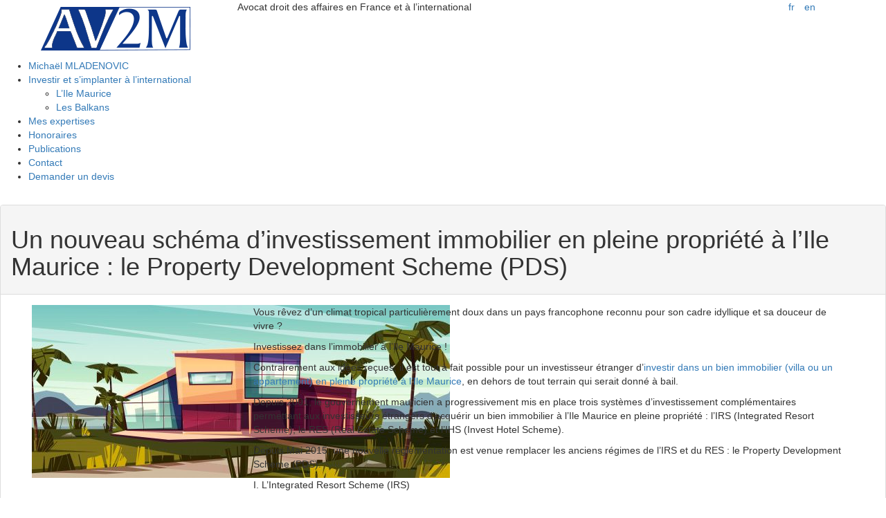

--- FILE ---
content_type: text/html; charset=UTF-8
request_url: https://www.av2m-avocats.com/fr/un-nouveau-schema-dinvestissement-immobilier-en-pleine-propriete-a-lile-maurice-le-property-development-scheme-pds-2/
body_size: 19337
content:
<!DOCTYPE html>
<!--[if IE 7]>
<html class="ie ie7" lang="fr-FR">
<![endif]-->
<!--[if IE 8]>
<html class="ie ie8" lang="fr-FR">
<![endif]-->
<!--[if !(IE 7) & !(IE 8)]><!-->
<html lang="fr-FR">
<!--<![endif]-->
<head>
	<meta charset="UTF-8">
	<meta name="viewport" content="width=device-width">
	<title>Investissement immobilier à l&#039;Ile Maurice avec le cabinet d&#039;avocat AV2M</title>
	<link rel="profile" href="https://gmpg.org/xfn/11">
	<link rel="pingback" href="https://www.av2m-avocats.com/xmlrpc.php">
	<link rel="stylesheet" href="https://maxcdn.bootstrapcdn.com/font-awesome/4.4.0/css/font-awesome.min.css">		
		<link rel="pingback" href="https://autoecolethiers.kubiweb.arj.biz/xmlrpc.php">	
		<link rel="stylesheet" href="https://maxcdn.bootstrapcdn.com/bootstrap/3.3.7/css/bootstrap.min.css">

	<!--[if lt IE 9]>
	<script src="https://www.av2m-avocats.com/wp-content/themes/kubiweb/js/html5.js"></script>
	<![endif]-->
	<meta name='robots' content='max-image-preview:large' />

	<!-- This site is optimized with the Yoast SEO plugin v14.4.1 - https://yoast.com/wordpress/plugins/seo/ -->
	<meta name="description" content="AV2M, cabinet de conseil en investissement immobilier à l&#039;Île Maurice, vous accompagne à chaque étape de votre projet, de la recherche du bien idéal à la gestion locative." />
	<meta name="robots" content="index, follow" />
	<meta name="googlebot" content="index, follow, max-snippet:-1, max-image-preview:large, max-video-preview:-1" />
	<meta name="bingbot" content="index, follow, max-snippet:-1, max-image-preview:large, max-video-preview:-1" />
	<link rel="canonical" href="https://www.av2m-avocats.com/un-nouveau-schema-dinvestissement-immobilier-en-pleine-propriete-a-lile-maurice-le-property-development-scheme-pds-2/" />
	<script type="application/ld+json" class="yoast-schema-graph">{"@context":"https://schema.org","@graph":[{"@type":"WebSite","@id":"https://www.av2m-avocats.com/fr/accueil/#website","url":"https://www.av2m-avocats.com/fr/accueil/","name":"av2m","description":"Avocat droit des affaires en France et \u00e0 l\u2019international","potentialAction":[{"@type":"SearchAction","target":"https://www.av2m-avocats.com/fr/accueil/?s={search_term_string}","query-input":"required name=search_term_string"}],"inLanguage":"fr-FR"},{"@type":"ImageObject","@id":"https://www.av2m-avocats.com/un-nouveau-schema-dinvestissement-immobilier-en-pleine-propriete-a-lile-maurice-le-property-development-scheme-pds-2/#primaryimage","inLanguage":"fr-FR","url":"https://www.av2m-avocats.com/wp-content/uploads/2016/01/villa-luxe-illustration-dessin-anime-plage-tropicale_33099-946.jpg","width":626,"height":250,"caption":"Solution d\u2019investissement immobilier \u00e0 l\u2019\u00cele Maurice, avec l\u2019expertise d\u2019AV2M."},{"@type":"WebPage","@id":"https://www.av2m-avocats.com/un-nouveau-schema-dinvestissement-immobilier-en-pleine-propriete-a-lile-maurice-le-property-development-scheme-pds-2/#webpage","url":"https://www.av2m-avocats.com/un-nouveau-schema-dinvestissement-immobilier-en-pleine-propriete-a-lile-maurice-le-property-development-scheme-pds-2/","name":"Investissement immobilier \u00e0 l'Ile Maurice avec le cabinet d'avocat AV2M","isPartOf":{"@id":"https://www.av2m-avocats.com/fr/accueil/#website"},"primaryImageOfPage":{"@id":"https://www.av2m-avocats.com/un-nouveau-schema-dinvestissement-immobilier-en-pleine-propriete-a-lile-maurice-le-property-development-scheme-pds-2/#primaryimage"},"datePublished":"2016-01-11T09:42:22+00:00","dateModified":"2026-01-12T11:15:24+00:00","author":{"@id":"https://www.av2m-avocats.com/fr/accueil/#/schema/person/03dc00b9cd4d498f18c1bbae12f1f31b"},"description":"AV2M, cabinet de conseil en investissement immobilier \u00e0 l'\u00cele Maurice, vous accompagne \u00e0 chaque \u00e9tape de votre projet, de la recherche du bien id\u00e9al \u00e0 la gestion locative.","inLanguage":"fr-FR","potentialAction":[{"@type":"ReadAction","target":["https://www.av2m-avocats.com/un-nouveau-schema-dinvestissement-immobilier-en-pleine-propriete-a-lile-maurice-le-property-development-scheme-pds-2/"]}]},{"@type":["Person"],"@id":"https://www.av2m-avocats.com/fr/accueil/#/schema/person/03dc00b9cd4d498f18c1bbae12f1f31b","name":"admin","image":{"@type":"ImageObject","@id":"https://www.av2m-avocats.com/fr/accueil/#personlogo","inLanguage":"fr-FR","url":"https://secure.gravatar.com/avatar/e77da5555b0de94b4ef4a5decaf798f6?s=96&d=mm&r=g","caption":"admin"}}]}</script>
	<!-- / Yoast SEO plugin. -->


<link rel='dns-prefetch' href='//fonts.googleapis.com' />
<link rel="alternate" type="application/rss+xml" title="av2m &raquo; Flux" href="https://www.av2m-avocats.com/fr/feed/" />
<link rel="alternate" type="application/rss+xml" title="av2m &raquo; Flux des commentaires" href="https://www.av2m-avocats.com/fr/comments/feed/" />
<script type="text/javascript">
window._wpemojiSettings = {"baseUrl":"https:\/\/s.w.org\/images\/core\/emoji\/14.0.0\/72x72\/","ext":".png","svgUrl":"https:\/\/s.w.org\/images\/core\/emoji\/14.0.0\/svg\/","svgExt":".svg","source":{"concatemoji":"https:\/\/www.av2m-avocats.com\/wp-includes\/js\/wp-emoji-release.min.js?ver=6.2.8"}};
/*! This file is auto-generated */
!function(e,a,t){var n,r,o,i=a.createElement("canvas"),p=i.getContext&&i.getContext("2d");function s(e,t){p.clearRect(0,0,i.width,i.height),p.fillText(e,0,0);e=i.toDataURL();return p.clearRect(0,0,i.width,i.height),p.fillText(t,0,0),e===i.toDataURL()}function c(e){var t=a.createElement("script");t.src=e,t.defer=t.type="text/javascript",a.getElementsByTagName("head")[0].appendChild(t)}for(o=Array("flag","emoji"),t.supports={everything:!0,everythingExceptFlag:!0},r=0;r<o.length;r++)t.supports[o[r]]=function(e){if(p&&p.fillText)switch(p.textBaseline="top",p.font="600 32px Arial",e){case"flag":return s("\ud83c\udff3\ufe0f\u200d\u26a7\ufe0f","\ud83c\udff3\ufe0f\u200b\u26a7\ufe0f")?!1:!s("\ud83c\uddfa\ud83c\uddf3","\ud83c\uddfa\u200b\ud83c\uddf3")&&!s("\ud83c\udff4\udb40\udc67\udb40\udc62\udb40\udc65\udb40\udc6e\udb40\udc67\udb40\udc7f","\ud83c\udff4\u200b\udb40\udc67\u200b\udb40\udc62\u200b\udb40\udc65\u200b\udb40\udc6e\u200b\udb40\udc67\u200b\udb40\udc7f");case"emoji":return!s("\ud83e\udef1\ud83c\udffb\u200d\ud83e\udef2\ud83c\udfff","\ud83e\udef1\ud83c\udffb\u200b\ud83e\udef2\ud83c\udfff")}return!1}(o[r]),t.supports.everything=t.supports.everything&&t.supports[o[r]],"flag"!==o[r]&&(t.supports.everythingExceptFlag=t.supports.everythingExceptFlag&&t.supports[o[r]]);t.supports.everythingExceptFlag=t.supports.everythingExceptFlag&&!t.supports.flag,t.DOMReady=!1,t.readyCallback=function(){t.DOMReady=!0},t.supports.everything||(n=function(){t.readyCallback()},a.addEventListener?(a.addEventListener("DOMContentLoaded",n,!1),e.addEventListener("load",n,!1)):(e.attachEvent("onload",n),a.attachEvent("onreadystatechange",function(){"complete"===a.readyState&&t.readyCallback()})),(e=t.source||{}).concatemoji?c(e.concatemoji):e.wpemoji&&e.twemoji&&(c(e.twemoji),c(e.wpemoji)))}(window,document,window._wpemojiSettings);
</script>
<style type="text/css">
img.wp-smiley,
img.emoji {
	display: inline !important;
	border: none !important;
	box-shadow: none !important;
	height: 1em !important;
	width: 1em !important;
	margin: 0 0.07em !important;
	vertical-align: -0.1em !important;
	background: none !important;
	padding: 0 !important;
}
</style>
	<link rel='stylesheet' id='wp-block-library-css' href='https://www.av2m-avocats.com/wp-includes/css/dist/block-library/style.min.css?ver=6.2.8' type='text/css' media='all' />
<link rel='stylesheet' id='classic-theme-styles-css' href='https://www.av2m-avocats.com/wp-includes/css/classic-themes.min.css?ver=6.2.8' type='text/css' media='all' />
<style id='global-styles-inline-css' type='text/css'>
body{--wp--preset--color--black: #000000;--wp--preset--color--cyan-bluish-gray: #abb8c3;--wp--preset--color--white: #ffffff;--wp--preset--color--pale-pink: #f78da7;--wp--preset--color--vivid-red: #cf2e2e;--wp--preset--color--luminous-vivid-orange: #ff6900;--wp--preset--color--luminous-vivid-amber: #fcb900;--wp--preset--color--light-green-cyan: #7bdcb5;--wp--preset--color--vivid-green-cyan: #00d084;--wp--preset--color--pale-cyan-blue: #8ed1fc;--wp--preset--color--vivid-cyan-blue: #0693e3;--wp--preset--color--vivid-purple: #9b51e0;--wp--preset--gradient--vivid-cyan-blue-to-vivid-purple: linear-gradient(135deg,rgba(6,147,227,1) 0%,rgb(155,81,224) 100%);--wp--preset--gradient--light-green-cyan-to-vivid-green-cyan: linear-gradient(135deg,rgb(122,220,180) 0%,rgb(0,208,130) 100%);--wp--preset--gradient--luminous-vivid-amber-to-luminous-vivid-orange: linear-gradient(135deg,rgba(252,185,0,1) 0%,rgba(255,105,0,1) 100%);--wp--preset--gradient--luminous-vivid-orange-to-vivid-red: linear-gradient(135deg,rgba(255,105,0,1) 0%,rgb(207,46,46) 100%);--wp--preset--gradient--very-light-gray-to-cyan-bluish-gray: linear-gradient(135deg,rgb(238,238,238) 0%,rgb(169,184,195) 100%);--wp--preset--gradient--cool-to-warm-spectrum: linear-gradient(135deg,rgb(74,234,220) 0%,rgb(151,120,209) 20%,rgb(207,42,186) 40%,rgb(238,44,130) 60%,rgb(251,105,98) 80%,rgb(254,248,76) 100%);--wp--preset--gradient--blush-light-purple: linear-gradient(135deg,rgb(255,206,236) 0%,rgb(152,150,240) 100%);--wp--preset--gradient--blush-bordeaux: linear-gradient(135deg,rgb(254,205,165) 0%,rgb(254,45,45) 50%,rgb(107,0,62) 100%);--wp--preset--gradient--luminous-dusk: linear-gradient(135deg,rgb(255,203,112) 0%,rgb(199,81,192) 50%,rgb(65,88,208) 100%);--wp--preset--gradient--pale-ocean: linear-gradient(135deg,rgb(255,245,203) 0%,rgb(182,227,212) 50%,rgb(51,167,181) 100%);--wp--preset--gradient--electric-grass: linear-gradient(135deg,rgb(202,248,128) 0%,rgb(113,206,126) 100%);--wp--preset--gradient--midnight: linear-gradient(135deg,rgb(2,3,129) 0%,rgb(40,116,252) 100%);--wp--preset--duotone--dark-grayscale: url('#wp-duotone-dark-grayscale');--wp--preset--duotone--grayscale: url('#wp-duotone-grayscale');--wp--preset--duotone--purple-yellow: url('#wp-duotone-purple-yellow');--wp--preset--duotone--blue-red: url('#wp-duotone-blue-red');--wp--preset--duotone--midnight: url('#wp-duotone-midnight');--wp--preset--duotone--magenta-yellow: url('#wp-duotone-magenta-yellow');--wp--preset--duotone--purple-green: url('#wp-duotone-purple-green');--wp--preset--duotone--blue-orange: url('#wp-duotone-blue-orange');--wp--preset--font-size--small: 13px;--wp--preset--font-size--medium: 20px;--wp--preset--font-size--large: 36px;--wp--preset--font-size--x-large: 42px;--wp--preset--spacing--20: 0.44rem;--wp--preset--spacing--30: 0.67rem;--wp--preset--spacing--40: 1rem;--wp--preset--spacing--50: 1.5rem;--wp--preset--spacing--60: 2.25rem;--wp--preset--spacing--70: 3.38rem;--wp--preset--spacing--80: 5.06rem;--wp--preset--shadow--natural: 6px 6px 9px rgba(0, 0, 0, 0.2);--wp--preset--shadow--deep: 12px 12px 50px rgba(0, 0, 0, 0.4);--wp--preset--shadow--sharp: 6px 6px 0px rgba(0, 0, 0, 0.2);--wp--preset--shadow--outlined: 6px 6px 0px -3px rgba(255, 255, 255, 1), 6px 6px rgba(0, 0, 0, 1);--wp--preset--shadow--crisp: 6px 6px 0px rgba(0, 0, 0, 1);}:where(.is-layout-flex){gap: 0.5em;}body .is-layout-flow > .alignleft{float: left;margin-inline-start: 0;margin-inline-end: 2em;}body .is-layout-flow > .alignright{float: right;margin-inline-start: 2em;margin-inline-end: 0;}body .is-layout-flow > .aligncenter{margin-left: auto !important;margin-right: auto !important;}body .is-layout-constrained > .alignleft{float: left;margin-inline-start: 0;margin-inline-end: 2em;}body .is-layout-constrained > .alignright{float: right;margin-inline-start: 2em;margin-inline-end: 0;}body .is-layout-constrained > .aligncenter{margin-left: auto !important;margin-right: auto !important;}body .is-layout-constrained > :where(:not(.alignleft):not(.alignright):not(.alignfull)){max-width: var(--wp--style--global--content-size);margin-left: auto !important;margin-right: auto !important;}body .is-layout-constrained > .alignwide{max-width: var(--wp--style--global--wide-size);}body .is-layout-flex{display: flex;}body .is-layout-flex{flex-wrap: wrap;align-items: center;}body .is-layout-flex > *{margin: 0;}:where(.wp-block-columns.is-layout-flex){gap: 2em;}.has-black-color{color: var(--wp--preset--color--black) !important;}.has-cyan-bluish-gray-color{color: var(--wp--preset--color--cyan-bluish-gray) !important;}.has-white-color{color: var(--wp--preset--color--white) !important;}.has-pale-pink-color{color: var(--wp--preset--color--pale-pink) !important;}.has-vivid-red-color{color: var(--wp--preset--color--vivid-red) !important;}.has-luminous-vivid-orange-color{color: var(--wp--preset--color--luminous-vivid-orange) !important;}.has-luminous-vivid-amber-color{color: var(--wp--preset--color--luminous-vivid-amber) !important;}.has-light-green-cyan-color{color: var(--wp--preset--color--light-green-cyan) !important;}.has-vivid-green-cyan-color{color: var(--wp--preset--color--vivid-green-cyan) !important;}.has-pale-cyan-blue-color{color: var(--wp--preset--color--pale-cyan-blue) !important;}.has-vivid-cyan-blue-color{color: var(--wp--preset--color--vivid-cyan-blue) !important;}.has-vivid-purple-color{color: var(--wp--preset--color--vivid-purple) !important;}.has-black-background-color{background-color: var(--wp--preset--color--black) !important;}.has-cyan-bluish-gray-background-color{background-color: var(--wp--preset--color--cyan-bluish-gray) !important;}.has-white-background-color{background-color: var(--wp--preset--color--white) !important;}.has-pale-pink-background-color{background-color: var(--wp--preset--color--pale-pink) !important;}.has-vivid-red-background-color{background-color: var(--wp--preset--color--vivid-red) !important;}.has-luminous-vivid-orange-background-color{background-color: var(--wp--preset--color--luminous-vivid-orange) !important;}.has-luminous-vivid-amber-background-color{background-color: var(--wp--preset--color--luminous-vivid-amber) !important;}.has-light-green-cyan-background-color{background-color: var(--wp--preset--color--light-green-cyan) !important;}.has-vivid-green-cyan-background-color{background-color: var(--wp--preset--color--vivid-green-cyan) !important;}.has-pale-cyan-blue-background-color{background-color: var(--wp--preset--color--pale-cyan-blue) !important;}.has-vivid-cyan-blue-background-color{background-color: var(--wp--preset--color--vivid-cyan-blue) !important;}.has-vivid-purple-background-color{background-color: var(--wp--preset--color--vivid-purple) !important;}.has-black-border-color{border-color: var(--wp--preset--color--black) !important;}.has-cyan-bluish-gray-border-color{border-color: var(--wp--preset--color--cyan-bluish-gray) !important;}.has-white-border-color{border-color: var(--wp--preset--color--white) !important;}.has-pale-pink-border-color{border-color: var(--wp--preset--color--pale-pink) !important;}.has-vivid-red-border-color{border-color: var(--wp--preset--color--vivid-red) !important;}.has-luminous-vivid-orange-border-color{border-color: var(--wp--preset--color--luminous-vivid-orange) !important;}.has-luminous-vivid-amber-border-color{border-color: var(--wp--preset--color--luminous-vivid-amber) !important;}.has-light-green-cyan-border-color{border-color: var(--wp--preset--color--light-green-cyan) !important;}.has-vivid-green-cyan-border-color{border-color: var(--wp--preset--color--vivid-green-cyan) !important;}.has-pale-cyan-blue-border-color{border-color: var(--wp--preset--color--pale-cyan-blue) !important;}.has-vivid-cyan-blue-border-color{border-color: var(--wp--preset--color--vivid-cyan-blue) !important;}.has-vivid-purple-border-color{border-color: var(--wp--preset--color--vivid-purple) !important;}.has-vivid-cyan-blue-to-vivid-purple-gradient-background{background: var(--wp--preset--gradient--vivid-cyan-blue-to-vivid-purple) !important;}.has-light-green-cyan-to-vivid-green-cyan-gradient-background{background: var(--wp--preset--gradient--light-green-cyan-to-vivid-green-cyan) !important;}.has-luminous-vivid-amber-to-luminous-vivid-orange-gradient-background{background: var(--wp--preset--gradient--luminous-vivid-amber-to-luminous-vivid-orange) !important;}.has-luminous-vivid-orange-to-vivid-red-gradient-background{background: var(--wp--preset--gradient--luminous-vivid-orange-to-vivid-red) !important;}.has-very-light-gray-to-cyan-bluish-gray-gradient-background{background: var(--wp--preset--gradient--very-light-gray-to-cyan-bluish-gray) !important;}.has-cool-to-warm-spectrum-gradient-background{background: var(--wp--preset--gradient--cool-to-warm-spectrum) !important;}.has-blush-light-purple-gradient-background{background: var(--wp--preset--gradient--blush-light-purple) !important;}.has-blush-bordeaux-gradient-background{background: var(--wp--preset--gradient--blush-bordeaux) !important;}.has-luminous-dusk-gradient-background{background: var(--wp--preset--gradient--luminous-dusk) !important;}.has-pale-ocean-gradient-background{background: var(--wp--preset--gradient--pale-ocean) !important;}.has-electric-grass-gradient-background{background: var(--wp--preset--gradient--electric-grass) !important;}.has-midnight-gradient-background{background: var(--wp--preset--gradient--midnight) !important;}.has-small-font-size{font-size: var(--wp--preset--font-size--small) !important;}.has-medium-font-size{font-size: var(--wp--preset--font-size--medium) !important;}.has-large-font-size{font-size: var(--wp--preset--font-size--large) !important;}.has-x-large-font-size{font-size: var(--wp--preset--font-size--x-large) !important;}
.wp-block-navigation a:where(:not(.wp-element-button)){color: inherit;}
:where(.wp-block-columns.is-layout-flex){gap: 2em;}
.wp-block-pullquote{font-size: 1.5em;line-height: 1.6;}
</style>
<link rel='stylesheet' id='contact-form-7-css' href='https://www.av2m-avocats.com/wp-content/plugins/contact-form-7/includes/css/styles.css?ver=5.2' type='text/css' media='all' />
<style id='contact-form-7-inline-css' type='text/css'>
.wpcf7 .wpcf7-recaptcha iframe {margin-bottom: 0;}.wpcf7 .wpcf7-recaptcha[data-align="center"] > div {margin: 0 auto;}.wpcf7 .wpcf7-recaptcha[data-align="right"] > div {margin: 0 0 0 auto;}
</style>
<link rel='stylesheet' id='cookie-law-info-css' href='https://www.av2m-avocats.com/wp-content/plugins/cookie-law-info/legacy/public/css/cookie-law-info-public.css?ver=3.3.5' type='text/css' media='all' />
<link rel='stylesheet' id='cookie-law-info-gdpr-css' href='https://www.av2m-avocats.com/wp-content/plugins/cookie-law-info/legacy/public/css/cookie-law-info-gdpr.css?ver=3.3.5' type='text/css' media='all' />
<link rel='stylesheet' id='sp-ea-font-awesome-css' href='https://www.av2m-avocats.com/wp-content/plugins/easy-accordion-free/public/assets/css/font-awesome.min.css?ver=2.0.11' type='text/css' media='all' />
<link rel='stylesheet' id='sp-ea-style-css' href='https://www.av2m-avocats.com/wp-content/plugins/easy-accordion-free/public/assets/css/ea-style.css?ver=2.0.11' type='text/css' media='all' />
<style id='sp-ea-style-inline-css' type='text/css'>
#sp-ea-3349 .spcollapsing { height: 0; overflow: hidden; transition-property: height;transition-duration: 500ms;} .sp-easy-accordion iframe {width: 100%;}.eap_section_title_3349 { color: #ffffff !important; margin-bottom:  30px !important; }#sp-ea-3349.sp-easy-accordion  .sp-ea-single {border: 1px solid #0d3689; }#sp-ea-3349.sp-easy-accordion  .sp-ea-single  .ea-header a {color: #ffffff;}#sp-ea-3349.sp-easy-accordion  .sp-ea-single .ea-body {background: #ffffff; color: #444;}#sp-ea-3349.sp-easy-accordion  .sp-ea-single {background: #0d3689;}#sp-ea-3349.sp-easy-accordion  .sp-ea-single  .ea-header a .ea-expand-icon.fa { float: left; color: #444;font-size: 16px;}
</style>
<link rel='stylesheet' id='rs-plugin-settings-css' href='https://www.av2m-avocats.com/wp-content/plugins/revslider/public/assets/css/settings.css?ver=5.0.8.5' type='text/css' media='all' />
<style id='rs-plugin-settings-inline-css' type='text/css'>
.tp-caption a{color:#ff7302;text-shadow:none;-webkit-transition:all 0.2s ease-out;-moz-transition:all 0.2s ease-out;-o-transition:all 0.2s ease-out;-ms-transition:all 0.2s ease-out}.tp-caption a:hover{color:#ffa902}
</style>
<link rel='stylesheet' id='slicknavcss-css' href='https://www.av2m-avocats.com/wp-content/plugins/slicknav-mobile-menu/css/slicknav.min.css?ver=1.0.10' type='text/css' media='all' />
<style id='slicknavcss-inline-css' type='text/css'>


        #primary-menu {
                display: none;
        }

        .slicknav_menu {
                background: #c49a6d;
        }

        .slicknav-flex{
               display: -webkit-box;
               display: -ms-flexbox;
               display: flex;
               justify-content:right;
        }

        .slicknav_btn {
                background-color:#c49a6d;
        }

        a.slicknav_open {
                background-color:#c49a6d;
        }

        .slicknav_nav .slicknav_arrow {
                float:right;
        }

        .slicknav_menu .slicknav_menutxt {
                color: #c49a6d;
                text-shadow: none;
                font-size: 16px;
                font-weight: normal;
        }

        .slicknav_menu .slicknav_icon-bar {
                background-color: #fff;
                box-shadow: none;
        }

        .slicknav_nav li a {
                color: #fff;
                text-transform: capitalize;
                font-size: 16px;
                padding: 5px 10px;
        }

        .slicknav_nav a:hover,
        .slicknav_nav .slicknav_row:hover {
                background: ;
        }

        .slicknav_nav .menu-item a:hover,
        .slicknav_nav a span:hover {
                color: #ffffff;
        }

        .slicknav_nav input[type='submit']{
                background: #333;
                color: ;
        }

        .slicknav-logo-text a{
                color: ;
        }


        @media screen and (min-width: 750px) {
                .slicknav_menu {
                        display: none;
                }

                #primary-menu {
                        display: block;
                }
        }
        
</style>
<link rel='stylesheet' id='cssnews-css' href='https://www.av2m-avocats.com/wp-content/plugins/sp-news-and-widget/assets/css/stylenews.css?ver=4.2.1' type='text/css' media='all' />
<link rel='stylesheet' id='main_css_file-css' href='https://www.av2m-avocats.com/wp-content/plugins/vubon-hover-effects/css/vub_dem.css?ver=6.2.8' type='text/css' media='all' />
<link rel='stylesheet' id='main1_css_file-css' href='https://www.av2m-avocats.com/wp-content/plugins/vubon-hover-effects/css/normalize.css?ver=6.2.8' type='text/css' media='all' />
<link rel='stylesheet' id='main2_css_file-css' href='https://www.av2m-avocats.com/wp-content/plugins/vubon-hover-effects/css/style_one.css?ver=6.2.8' type='text/css' media='all' />
<link rel='stylesheet' id='twentythirteen-fonts-css' href='https://fonts.googleapis.com/css?family=Source+Sans+Pro%3A300%2C400%2C700%2C300italic%2C400italic%2C700italic%7CBitter%3A400%2C700&#038;subset=latin%2Clatin-ext' type='text/css' media='all' />
<link rel='stylesheet' id='genericons-css' href='https://www.av2m-avocats.com/wp-content/themes/kubiweb/genericons/genericons.css?ver=3.03' type='text/css' media='all' />
<link rel='stylesheet' id='twentythirteen-style-css' href='https://www.av2m-avocats.com/wp-content/themes/kubiweb/style.css?ver=2013-07-18' type='text/css' media='all' />
<!--[if lt IE 9]>
<link rel='stylesheet' id='twentythirteen-ie-css' href='https://www.av2m-avocats.com/wp-content/themes/kubiweb/css/ie.css?ver=2013-07-18' type='text/css' media='all' />
<![endif]-->
<link rel='stylesheet' id='js_composer_custom_css-css' href='//www.av2m-avocats.com/wp-content/uploads/js_composer/custom.css?ver=6.2.0' type='text/css' media='all' />
<script type='text/javascript' src='https://www.av2m-avocats.com/wp-includes/js/jquery/jquery.min.js?ver=3.6.4' id='jquery-core-js'></script>
<script type='text/javascript' src='https://www.av2m-avocats.com/wp-includes/js/jquery/jquery-migrate.min.js?ver=3.4.0' id='jquery-migrate-js'></script>
<script type='text/javascript' id='cookie-law-info-js-extra'>
/* <![CDATA[ */
var Cli_Data = {"nn_cookie_ids":["_ga","_gid","_gat_UA-35430578-44","pll_language"],"cookielist":[],"non_necessary_cookies":{"fonctionnels":["pll_language"],"analytiques":["_ga","_gid","_gat_UA-35430578-44"]},"ccpaEnabled":"","ccpaRegionBased":"","ccpaBarEnabled":"","strictlyEnabled":["necessary","obligatoire"],"ccpaType":"gdpr","js_blocking":"1","custom_integration":"","triggerDomRefresh":"","secure_cookies":""};
var cli_cookiebar_settings = {"animate_speed_hide":"500","animate_speed_show":"500","background":"#ffffff","border":"#b1a6a6c2","border_on":"","button_1_button_colour":"#000000","button_1_button_hover":"#000000","button_1_link_colour":"#ffffff","button_1_as_button":"1","button_1_new_win":"","button_2_button_colour":"#333","button_2_button_hover":"#292929","button_2_link_colour":"#444","button_2_as_button":"","button_2_hidebar":"","button_3_button_colour":"#000000","button_3_button_hover":"#000000","button_3_link_colour":"#fff","button_3_as_button":"1","button_3_new_win":"","button_4_button_colour":"#000","button_4_button_hover":"#000000","button_4_link_colour":"#ffffff","button_4_as_button":"1","button_7_button_colour":"#000000","button_7_button_hover":"#000000","button_7_link_colour":"#fff","button_7_as_button":"1","button_7_new_win":"","font_family":"inherit","header_fix":"","notify_animate_hide":"1","notify_animate_show":"1","notify_div_id":"#cookie-law-info-bar","notify_position_horizontal":"right","notify_position_vertical":"top","scroll_close":"","scroll_close_reload":"1","accept_close_reload":"","reject_close_reload":"","showagain_tab":"1","showagain_background":"#fff","showagain_border":"#000","showagain_div_id":"#cookie-law-info-again","showagain_x_position":"100px","text":"#333333","show_once_yn":"","show_once":"10000","logging_on":"","as_popup":"","popup_overlay":"1","bar_heading_text":"Cookie","cookie_bar_as":"popup","popup_showagain_position":"bottom-right","widget_position":"left"};
var log_object = {"ajax_url":"https:\/\/www.av2m-avocats.com\/wp-admin\/admin-ajax.php"};
/* ]]> */
</script>
<script type='text/javascript' src='https://www.av2m-avocats.com/wp-content/plugins/cookie-law-info/legacy/public/js/cookie-law-info-public.js?ver=3.3.5' id='cookie-law-info-js'></script>
<script type='text/javascript' src='https://www.av2m-avocats.com/wp-content/plugins/revslider/public/assets/js/jquery.themepunch.tools.min.js?ver=5.0.8.5' id='tp-tools-js'></script>
<script type='text/javascript' src='https://www.av2m-avocats.com/wp-content/plugins/revslider/public/assets/js/jquery.themepunch.revolution.min.js?ver=5.0.8.5' id='revmin-js'></script>
<script type='text/javascript' src='https://www.av2m-avocats.com/wp-content/plugins/slicknav-mobile-menu/js/jquery.slicknav.min.js?ver=1.0.10' id='slicknavjs-js'></script>
<script type='text/javascript' id='slicknav-init-js-extra'>
/* <![CDATA[ */
var slickNavVars = {"ng_slicknav":{"ng_slicknav_menu":"#primary-menu","ng_slicknav_position":"body","ng_slicknav_parent_links":true,"ng_slicknav_close_click":false,"ng_slicknav_child_links":false,"ng_slicknav_speed":400,"ng_slicknav_label":"MENU","ng_slicknav_fixhead":false,"ng_slicknav_hidedesktop":"","ng_slicknav_brand":"","ng_slicknav_brand_text":"","ng_slicknav_search":false,"ng_slicknav_search_text":"","ng_slicksearch":"https:\/\/www.av2m-avocats.com\/","ng_slicknav_closedsymbol":"\u25ba","ng_slicknav_openedsymbol":"\u25bc","ng_slicknav_alt":"","ng_slicknav_accordion":false,"ng_slicknav_animation_library":""}};
/* ]]> */
</script>
<script type='text/javascript' src='https://www.av2m-avocats.com/wp-content/plugins/slicknav-mobile-menu/js/slick-init.js?ver=1.8.0' id='slicknav-init-js'></script>
<script type='text/javascript' src='https://www.av2m-avocats.com/wp-content/plugins/sp-news-and-widget/assets/js/jquery.newstape.js?ver=4.2.1' id='vnewsticker-js'></script>
<script type='text/javascript' src='https://www.av2m-avocats.com/wp-content/plugins/sp-news-and-widget/assets/js/sp-news-public.js?ver=4.2.1' id='sp-news-public-js'></script>
<link rel="https://api.w.org/" href="https://www.av2m-avocats.com/wp-json/" /><link rel="alternate" type="application/json" href="https://www.av2m-avocats.com/wp-json/wp/v2/posts/1" /><link rel="EditURI" type="application/rsd+xml" title="RSD" href="https://www.av2m-avocats.com/xmlrpc.php?rsd" />
<link rel="wlwmanifest" type="application/wlwmanifest+xml" href="https://www.av2m-avocats.com/wp-includes/wlwmanifest.xml" />
<meta name="generator" content="WordPress 6.2.8" />
<link rel='shortlink' href='https://www.av2m-avocats.com/?p=1' />
<link rel="alternate" type="application/json+oembed" href="https://www.av2m-avocats.com/wp-json/oembed/1.0/embed?url=https%3A%2F%2Fwww.av2m-avocats.com%2Ffr%2Fun-nouveau-schema-dinvestissement-immobilier-en-pleine-propriete-a-lile-maurice-le-property-development-scheme-pds-2%2F" />
<link rel="alternate" type="text/xml+oembed" href="https://www.av2m-avocats.com/wp-json/oembed/1.0/embed?url=https%3A%2F%2Fwww.av2m-avocats.com%2Ffr%2Fun-nouveau-schema-dinvestissement-immobilier-en-pleine-propriete-a-lile-maurice-le-property-development-scheme-pds-2%2F&#038;format=xml" />
<script src="https://www.google.com/recaptcha/api.js" async defer></script>
<style type="text/css">/* =Responsive Map fix
-------------------------------------------------------------- */
.pw_map_canvas img {
	max-width: none;
}</style><style type="text/css">.recentcomments a{display:inline !important;padding:0 !important;margin:0 !important;}</style><meta name="generator" content="Powered by WPBakery Page Builder - drag and drop page builder for WordPress."/>
<meta name="generator" content="Powered by Slider Revolution 5.0.8.5 - responsive, Mobile-Friendly Slider Plugin for WordPress with comfortable drag and drop interface." />
<link rel="icon" href="https://www.av2m-avocats.com/wp-content/uploads/2020/10/cropped-favicon-avocat-32x32.png" sizes="32x32" />
<link rel="icon" href="https://www.av2m-avocats.com/wp-content/uploads/2020/10/cropped-favicon-avocat-192x192.png" sizes="192x192" />
<link rel="apple-touch-icon" href="https://www.av2m-avocats.com/wp-content/uploads/2020/10/cropped-favicon-avocat-180x180.png" />
<meta name="msapplication-TileImage" content="https://www.av2m-avocats.com/wp-content/uploads/2020/10/cropped-favicon-avocat-270x270.png" />
		<style type="text/css" id="wp-custom-css">
			@media screen and (max-width:767px){
	.img-michael > div {
		min-height: 350px;
		height: 40vh
	}
}		</style>
		<noscript><style> .wpb_animate_when_almost_visible { opacity: 1; }</style></noscript><!-- Google Tag Manager -->
<script>(function(w,d,s,l,i){w[l]=w[l]||[];w[l].push({'gtm.start':
new Date().getTime(),event:'gtm.js'});var f=d.getElementsByTagName(s)[0],
j=d.createElement(s),dl=l!='dataLayer'?'&l='+l:'';j.async=true;j.src=
'https://www.googletagmanager.com/gtm.js?id='+i+dl;f.parentNode.insertBefore(j,f);
})(window,document,'script','dataLayer','GTM-TW5X2ZT');</script>
<!-- End Google Tag Manager -->

</head>

<body data-rsssl=1 class="post-template-default single single-post postid-1 single-format-standard wpb-js-composer js-comp-ver-6.2.0 vc_responsive">
	<!-- Google Tag Manager (noscript) -->
<noscript><iframe src="https://www.googletagmanager.com/ns.html?id=GTM-TW5X2ZT"
height="0" width="0" style="display:none;visibility:hidden"></iframe></noscript>
<!-- End Google Tag Manager (noscript) -->
	<div id="page" class="hfeed site">
		<header id="masthead" class="site-header" role="banner">
		<div class=" col-md-12 home-link" >
		
		<div  class="col-md-3">
		<center><a   href="https://www.av2m-avocats.com/fr/accueil/" title="av2m" rel="home" ><img  src="/wp-content/uploads/2020/10/av2m-avocats-logo-01.png" /></a></center>
		</div>
		<div  class="col-md-7">		
		<p class="site-description p-desc-header">Avocat droit des affaires en France et à l’international</p>
		</div>
	     <div  class="col-md-2">
		<center>
		<ul   class="list-inline lang">	<li class="lang-item lang-item-44 lang-item-fr current-lang lang-item-first"><a lang="fr-FR" hreflang="fr-FR" href="https://www.av2m-avocats.com/fr/un-nouveau-schema-dinvestissement-immobilier-en-pleine-propriete-a-lile-maurice-le-property-development-scheme-pds-2/">fr</a></li>
	<li class="lang-item lang-item-41 lang-item-en no-translation"><a lang="en-US" hreflang="en-US" href="https://www.av2m-avocats.com/en/">en</a></li>
</ul>
		</center>
		 </div>
</div>
			<div id="navbar" class="navbar">
				<nav id="site-navigation" class="navigation main-navigation" role="navigation">
					<!---<button class="menu-toggle">Menu</button>---->
					<!---<a class="screen-reader-text skip-link" href="#content" title="Aller au contenu principal">Aller au contenu principal</a---->
					<div class="menu-menu-1-container"><ul id="primary-menu" class="nav-menu"><li id="menu-item-4987" class="menu-item menu-item-type-custom menu-item-object-custom menu-item-4987"><a href="https://www.av2m-avocats.com/michael-mladenovic/">Michaël MLADENOVIC</a></li>
<li id="menu-item-3362" class="menu-item menu-item-type-custom menu-item-object-custom menu-item-has-children menu-item-3362"><a href="#">Investir et s’implanter à l’international</a>
<ul class="sub-menu">
	<li id="menu-item-3354" class="menu-item menu-item-type-post_type menu-item-object-page menu-item-3354"><a href="https://www.av2m-avocats.com/fr/lile-maurice/">L&#8217;Ile Maurice</a></li>
	<li id="menu-item-3353" class="menu-item menu-item-type-post_type menu-item-object-page menu-item-3353"><a href="https://www.av2m-avocats.com/fr/les-balkans/">Les Balkans</a></li>
</ul>
</li>
<li id="menu-item-4988" class="menu-item menu-item-type-custom menu-item-object-custom menu-item-4988"><a href="https://www.av2m-avocats.com/mes-expertises/">Mes expertises</a></li>
<li id="menu-item-4989" class="menu-item menu-item-type-custom menu-item-object-custom menu-item-4989"><a href="https://www.av2m-avocats.com/honoraires-avocat-frais-debours/">Honoraires</a></li>
<li id="menu-item-1492" class="menu-item menu-item-type-taxonomy menu-item-object-category current-post-ancestor current-menu-parent current-post-parent menu-item-1492"><a href="https://www.av2m-avocats.com/fr/category/actualites/">Publications</a></li>
<li id="menu-item-4990" class="menu-item menu-item-type-custom menu-item-object-custom menu-item-4990"><a href="https://www.av2m-avocats.com/contact/">Contact</a></li>
<li id="menu-item-3358" class="btn-devis menu-item menu-item-type-custom menu-item-object-custom menu-item-3358"><a href="/contact">Demander un devis</a></li>
</ul></div>									</nav><!-- #site-navigation -->
			</div><!-- #navbar -->
		</header><!-- #masthead -->
		
       </div>
	   
		<div id="main" class="site-main">
	<div id="primary" class="content-area">
		<div id="content" class="site-content" role="main">
                 <div  class="hentry">
			 <div class="panel panel-default">
              <div class="panel-heading">
            <h1 class="entry-title">Un nouveau schéma d’investissement immobilier en pleine propriété à l’Ile Maurice : le Property Development Scheme (PDS)</h1>

              </div>

 <div class="panel-body">
   <div  class="col-md-12 paddingmobile">
   <div  class="col-md-3 paddingmobile">
 <div class="entry-thumbnail">
			<img width="604" height="250" src="https://www.av2m-avocats.com/wp-content/uploads/2016/01/villa-luxe-illustration-dessin-anime-plage-tropicale_33099-946-604x250.jpg" class="attachment-post-thumbnail size-post-thumbnail wp-post-image" alt="investissement immobilier à l’Île Maurice" decoding="async" />		</div>
</div>


<div  class="col-md-9 paddingmobile">
  <div class="post-content">
 <div class="col-md-12 block_text">
<p>Vous rêvez d’un climat tropical particulièrement doux dans un pays francophone reconnu pour son cadre idyllique et sa douceur de vivre ?</p>
<p>Investissez dans l’immobilier à l’Ile Maurice !</p>
</div>
<div class="col-md-12 block_text">
<p>Contrairement aux idées reçues, il est tout à fait possible pour un investisseur étranger d’<a href="https://www.av2m-avocats.com/lile-maurice/">investir dans un bien immobilier (villa ou un appartement) en pleine propriété à l’Ile Maurice</a>, en dehors de tout terrain qui serait donné à bail.</p>
<p>Depuis 2001, le gouvernement mauricien a progressivement mis en place trois systèmes d’investissement complémentaires permettant aux investisseurs étrangers d’acquérir un bien immobilier à l’Ile Maurice en pleine propriété : l’IRS (Integrated Resort Scheme), le RES (Real Estate Scheme) et l’IHS (Invest Hotel Scheme).</p>
<p>Depuis Mai 2015, une nouvelle réglementation est venue remplacer les anciens régimes de l’IRS et du RES : le Property Development Scheme (PDS).</p>
<p>I. L’Integrated Resort Scheme (IRS)</p>
<p>L’IRS est le premier régime mis en place par le gouvernement mauricien en association avec le Board of Investment.</p>
<p>Le régime IRS s’adressait principalement aux ressortissants étrangers non-résidents mauriciens, mais aussi aux sociétés de droit mauricien ou aux sociétés de droit étranger reconnues par le Companies Act 2001.</p>
<p>La mise en pratique de l’IRS en 2001 avait pour but de faciliter la venue d’étranger sur le sol mauricien par la vente de propriétés aux acheteurs internationaux qui pouvaient ainsi acquérir une villa de luxe, un appartement ou un loft de prestige dans un complexe résidentiel haut de gamme, de niveau international, sur un terrain en pleine propriété de plus de 10 hectares.</p>
<p>L’acquisition d’un bien immobilier sous ce programme devait représenter par lot un investissement d’une valeur minimale de 500.000 US Dollars.</p>
<p>Cependant, au regard de l’inflation de ces dernières années à l’Ile Maurice, il était presque impossible de trouver des biens immobiliers sous ce régime d’investissement à ce prix là. Ainsi et de façon générale, tous les programmes immobiliers disponibles en IRS étaient mis à prix aux alentours de 800.000 Euros, et pouvaient même atteindre 4 millions d’Euros.</p>
<p>En contrepartie de ce type d’investissement immobilier, l’acquéreur et sa famille (son conjoint et ses enfants à charge) pouvaient automatiquement bénéficier d’un permis de résidence à l’Ile Maurice, valide aussi longtemps que l’acquéreur restait propriétaire du bien immobilier.</p>
<p>Dans le cas d’une résidence permanente à l’Ile Maurice (soit plus de 183 jours sur l’île par an), ce permis résidence permettait notamment aux acquéreurs d’opter pour une domiciliation fiscale à l’Ile Maurice et ainsi de bénéficier de la politique fiscale particulièrement avantageuse du pays qui se traduit notamment par :</p>
<ul>
<li>une absence d’impôt sur la fortune,</li>
<li>une absence d’impôt sur les plus-values,</li>
<li>une absence d’impôt sur les dividendes,</li>
<li>une absence de taxe foncière et de taxe d’habitation</li>
<li>15% d’impôt sur le revenu (la retenue est à la source),</li>
<li>15% de TVA.</li>
</ul>
<p>Les acquéreurs français pouvaient également bénéficier d’avantages fiscaux tout en conservant leur résidence fiscale en France. En effet, en vertu de la Convention de non double imposition qui existe entre la France et l’Ile Maurice, le montant de l’investissement à l’Ile Maurice peut être sorti de l’impôt sur la fortune (ISF).</p>
<p>Les complexes résidentiels IRS ont généralement été construits et intégrés au sein d’établissements hôteliers de luxe, de golfs, de marinas ou encore de parcs boisés et bénéficient de l’ensemble de leurs services et infrastructures tels que le golf, marina, restaurants, spa, piscines, terrains de tennis, club nautique, centre de plongée, service de sécurité 24h/24, conciergerie, équipes d’entretien, etc.</p>
<p>Une dizaine de projets ont vu le jour depuis la mise en place de ce régime, dont Tamarina, qui a été le premier développement IRS. Anahita, Villa Valriche, les villas du Club Med ou encore plus récemment Azuri, sont des projets immobiliers commercialisés, aux mauriciens comme aux étrangers, sous le régime IRS.</p>
<p>Lors de l’acquisition d’un bien sous le régime de l’IRS, l’investisseur devait s’acquitter d’une taxe d’un montant équivalent à 5% de la valeur du bien, perçue par le gouvernement mauricien au titre des droits d’enregistrement.</p>
<p>II.Le Real Estate Scheme (RES)</p>
<p>Pour faire face à la demande croissante des non-résidents pour l’acquisition de résidences de standing à l’Ile Maurice, un nouveau dispositif a été mis en place en 2007 : le RES.</p>
<p>Pour le gouvernement mauricien, il s’agissait d’ouvrir davantage le marché aux étrangers en proposant une alternative aux villas IRS, sans avoir à investir un minimum de 500 000 US Dollars dans un bien immobilier.</p>
<p>Le cadre juridique du RES était particulièrement adapté à l’investissement des personnes physiques désireuses de vivre à l’Ile Maurice moins de 6 mois dans l’année et souhaitant être propriétaires d’un appartement ou d’une villa de haut standing dans des programmes immobiliers agréés par le Board Of Investment.</p>
<p>En l’absence de contrainte tarifaire, les prix de vente des biens RES étaient donc moins excessifs que ceux pratiqués pour les IRS (pour une qualité des constructions RES souvent comparable à celles des IRS).</p>
<p>Seule la taille du projet global différait. Les ensembles résidentiels qui ont été construits sous ce régime sont en effet plus petits que les IRS, ils devaient être bâtis sur des terrains mesurant un minimum de 4221 m2 et ne pas dépasser 10 hectares, avec un minimum de 6 lots résidentiels.</p>
<p>En l’absence de contrainte de prix minimum ou maximum pour la vente des programmes RES, le permis de résidence mauricien n’était donc pas automatiquement délivré aux investisseurs étrangers.</p>
<p>En effet si l’achat était inférieur à 500 000 US Dollars, alors l’acheteur ne pouvait pas prétendre à l’octroi d’un permis de résidence permanente et ne pouvait donc résider à l’Ile Maurice que six mois dans l’année.</p>
<p>En revanche, en cas d’acquisition d’un bien immobilier RES supérieur à 500 000 US Dollars, le futur propriétaire se voyait délivrer un permis de résidence permanente au même titre que l’acheteur d’un bien immobilier IRS.</p>
<p>S’agissant des taxes et droits d’enregistrement il fallait compter sur un montant équivalent à 5% de la valeur du bien, à verser au gouvernement Mauricien.</p>
<p>III. L’invest Hotel Scheme (IHS)</p>
<p>Ce modèle a été mis en place en 2010. Ce schéma d’investissement permet à toute personne physique ou morale, étrangère ou non, d’acquérir en pleine propriété un bien immobilier faisant partie d’un établissement hôtelier de luxe à l’Ile Maurice. Ce bien peut être une chambre d’hôtel, un appartement ou une villa, géré dans le cadre d’un complexe hôtelier.</p>
<p>Les caractéristiques principales de l’IHS sont les suivantes :</p>
<ul>
<li>il n’y a pas de plafond minimum d’investissement.</li>
<li>L’acquisition du bien ne permet ni d’obtenir la résidence permanente à l’Ile Maurice, ni d’y séjourner de façon permanente.</li>
<li>Généralement les promoteurs de ce type de produit, offrent à leurs clients entre 20 et 30 nuits gratuites par an, dans l’établissement. Certains hôteliers permettent même aux propriétaires de chambres IHS d’utiliser leurs nuitées dans les autres hôtels du groupe à l’Ile Maurice ou aux Maldives.</li>
</ul>
<p>Pour autant, il est à noter que l’IHS n’est pas du « timeshare » : dans le cas d’un investissement IHS, l’acquéreur est bel et bien propriétaire du bien à part entière.</p>
<ul>
<li>Le lot acquis doit obligatoire faire l’objet d’un bail locatif entre l’acquéreur et l’exploitant hôtelier, et ce pour toute la durée de l’acquisition.</li>
<li>Entretien du bien IHS sous la responsabilité de l’exploitant hôtelier.</li>
<li>Les conditions de location et de revente sont consignées dans l’acte notarié.</li>
<li>Les revenus nets issus du lot acquis sont taxables localement et bénéficient donc de la politique fiscale attrayante de l’Ile Maurice.</li>
</ul>
<p>Le dispositif IHS s’adresse aux investisseurs « purs », c’est-à-dire ceux qui sont à la recherche d’une rentabilité locative. Le revenu étant indexé sur le chiffre d’affaires de l’hébergement de l’hôtel, cela signifie que même si le lot IHS n’est pas loué, le propriétaire du lot perçoit néanmoins une quote-part du revenu global de l’ensemble des lots.</p>
<p>IV.Le Property Development Scheme (PDS)</p>
<p>La restructuration des schémas d’investissement IRS et RES était l’une des mesures annoncées par l’Etat mauricien dans son budget 2015-2016.</p>
<p>De par la multiplication de la demande et des projets en commercialisation, le gouvernement actuel a décidé d’harmoniser et d’instaurer un contrôle plus vigoureux sur les programmes immobiliers mis en place sur l’île.</p>
<p>Désormais l’IRS et le RES n’existent plus, ils ont été remplacés par un seul cadre juridique dénommé PDS (Property Development Scheme) qui en conserve toutefois les caractéristiques plus importantes.</p>
<p>Le PDS est essentiellement un projet intégré mettant l’accent sur la dimension sociale dans l’intérêt de la communauté limitrophe, et permet le développement et la commercialisation d’unités résidentielles haut de gamme, principalement aux étrangers.<br />
Cependant, au moins 25% des propriétés résidentielles développées sous le dispositif PDS doivent être vendues aux Mauriciens et aux membres de la diaspora mauricienne.</p>
<p>Un projet développé sous le dispositif PDS doit obligatoirement être composé d’au moins 6 unités résidentielles. Les propriétés résidentielles peuvent se composer d’une combinaison de :</p>
<ul>
<li>luxueuses villas dotées de services, facilités et installations,</li>
<li>luxueux appartements,</li>
<li>penthouses,</li>
<li>et autres propriétés similaires.</li>
</ul>
<p>La superficie du terrain accueillant chaque propriété résidentielle, autre qu’un appartement ou une penthouse ne doit pas dépasser 2100 pieds carrés excluant les zones communes.</p>
<p>Il n’y a pas de restriction concernant le prix minimum de vente d’une propriété résidentielle sous le dispositif PDS.</p>
<p>Sous le présent dispositif, les promoteurs doivent veiller à l’aménagement de facilités commerciales et de loisir haut de gamme visant à améliorer le standing des unités résidentielles, ces facilités devant être accessibles par la collectivité.</p>
<p>Les promoteurs doivent favoriser l’inclusion sociale à travers la mise à disposition d’espaces publics de qualité à l’intérieur du développement.</p>
<p>Par ailleurs, les installations commerciales/de loisirs doivent être proportionnelles à la superficie totale du développement en question.</p>
<p>Qui peut acquérir un bien sous le régime du PDS ?</p>
<p>Sont autorisés à acquérir une propriété résidentielle sous le régime du PDS :</p>
<ul>
<li>une personne physique, que ce soit un citoyen mauricien, un citoyen étranger ou un membre de la diaspora mauricienne.</li>
<li>Une compagnie domestique (c’est-à-dire une société commerciale) incorporée et enregistrée conformément au Companies Act 2001.</li>
<li>Une société (une société civile) dont les statuts constitutifs ont été déposés au Registrar of Companies.</li>
<li>Un limited partnership selon les dispositions du Limited Partnerships Act.</li>
<li>Un trust (fiduciaire) dont le service de tutelle est assuré par un administrateur qualifié.</li>
<li>Une fondation selon les dispositions du Foundation Act.</li>
</ul>
<p>NB : Un Global Business tel que défini par le Financial Services Act 2007 détenant un GTBL peut acquérir une propriété sous le dispositif Property Development Scheme (PDS).</p>
<p>L’octroi d’un permis de résidence à l’Ile Maurice</p>
<p>Conformément à l’article 15 de l’Investment Promotion Regulations 2015, un ressortissant étranger sera éligible à l’octroi d’un permis de résidence mauricien s’il acquiert une propriété résidentielle d’une valeur d’au moins 500 000 US Dollars (ou son équivalent en roupies mauriciennes ou en toute autre devise étrangère).</p>
<p>La propriété est réputée comme étant acquise au moment de son enregistrement et du paiement, au Registrar General, des droits fixes de 15% de la valeur de la propriété.</p>
<p>Le permis de résidence ainsi délivré au ressortissant étranger restera valable tant qu’il restera propriétaire du bien ou jusqu’au jour de la notification au Board of Investment de la résiliation de son permis de résidence.</p>
<p>Le PDS en 9 points, c’est :</p>
<p>1. Les projets doivent être en toute propriété.</p>
<p>2. Taille minimale de 0,4220 hectare (1 arpent), mais ne dépassant pas 21.105 hectares (50 arpents).</p>
<p>3. Minimum de 6 résidences de haut standing.</p>
<p>4. Les espaces publics pour promouvoir l’interaction sociale et le sens de la communauté.</p>
<p>5. Infrastructures de haut standing et des installations commerciales.</p>
<p>6. Des services de gestion pour les résidents, y compris la sécurité, l’entretien, le jardinage, l’élimination des déchets solides et les services aux ménages.</p>
<p>7. Contribution sociale en termes de services sociaux, le développement communautaire et d’autres installations pour le bénéfice de la communauté.</p>
<p>8. Un non-résident (investisseur étranger) est éligible au statut de résident permanent si son investissement dépasse 500.000 USD.</p>
<p>9. La taxe d’enregistrement à un taux unique de 5%.</p>
<p>Quels sont les risques et quelles précautions prendre ?</p>
<p>L’investissement immobilier à l’Ile Maurice est particulièrement encadré.</p>
<ul>
<li>Tous les contrats et documents sont établis et enregistrés en Français par voie notariée.</li>
<li>Les dépôts de garantie sont consignés sur des comptes séquestres de banque.</li>
<li>Pour toute régularisation d’acte notarié, tous les documents requis par devant la Loi (ceux concernant le promoteur et ceux concernant l’acquéreur) doivent être obtenus.</li>
<li>Vente en l’Etat Futur d’Achèvement (VEFA) : à l’image de ce qui se pratique en France, la VEFA permet un déblocage des fonds progressifs, en phase avec l’avancement des travaux, et ce jusqu’à la remise des clés et la levée des réserves.</li>
<li>Des garanties d’achèvement de travaux sont souscrites par les promoteurs auprès des banques présentes, internationales ou locales.</li>
</ul>
<p>Comme tout investissement de cette nature, l’investissement immobilier à l’Ile Maurice n’est cependant pas sans risque. En effet, il arrive que certains projets proposés à la vente ne voient finalement jamais le jour, faute de garanties ou faute de promoteurs sérieux ou financièrement solides.</p>
<p>Avant toute chose, il convient de s’assurer du professionnalisme, de l’expérience et de la réputation du promoteur. Son historique permettra notamment de vérifier la faisabilité du projet qu’il commercialise. Son portfolio de programmes déjà réalisés permettra quant à lui de juger la qualité de construction et le respect des promesses architecturales.</p>
<p>Il est encore important de bien comparer les différents projets sur le marché pour mieux se rendre compte de la stabilité de chaque promoteur.</p>
<p>S’agissant d’un investissement onéreux, a fortiori à l’étranger, il est essentiel d’établir une véritable relation de confiance avec les différents interlocuteurs : promoteur, équipe de vente, Notaire et autres Conseils sur place.</p>
<p>L’équipe de vente doit être expérimentée et qualifiée pour répondre de manière précise et fiable aux interrogations des clients et cerner les attentes de chacun pour mieux l’orienter dans leurs choix.</p>
<p>La garantie bancaire est une protection pour l’investisseur, elle permet de sécuriser une acquisition immobilière sur plan ou en cours de construction. Il est fortement recommandé de vérifier que le promoteur remet une garantie bancaire de fin d’achèvement au client. Certains promoteurs n’ayant pas d’expérience ou de solidité financière, commercialisent des projets immobiliers sans cette garantie bancaire bien qu’elle soit obligatoire.</p>
</div>
 
 

</div>
<div class="post-comments">

 
<div id="comments" class="comments-area">

	
	
</div><!-- #comments -->
 </div> 

</div>
</div>
</div>


<!--- <p class="post-info"> Posté le 11 janvier 2016 dans <a href="https://www.av2m-avocats.com/fr/category/actualites/" rel="category tag">Actualités</a> par admin. </p>

---->




</div> 

 

 
	<nav class="navigation post-navigation" role="navigation">
		<h1 class="screen-reader-text">Navigation des articles</h1>
		<div class="nav-links">

			<a href="https://www.av2m-avocats.com/fr/pourquoi-investir-a-lile-maurice-2/" rel="prev"><span class="meta-nav">&larr;</span> POURQUOI INVESTIR À L’ILE MAURICE ?</a>			<a href="https://www.av2m-avocats.com/fr/reconnaissance-lexecution-lexequatur-a-lile-maurice-dun-jugement-prononce-tribunal-etranger/" rel="next">LA RECONNAISSANCE ET L’EXECUTION (L’EXEQUATUR) A L’ILE MAURICE D’UN JUGEMENT PRONONCE PAR UN TRIBUNAL ETRANGER <span class="meta-nav">&rarr;</span></a>
		</div><!-- .nav-links -->
	</nav><!-- .navigation -->
	</div>

		</div><!-- #content -->
	</div><!-- #primary -->


		</div><div><!-- #main -->
		<footer id="colophon" class="site-footer" role="contentinfo">   
		 <div  class="sidebar-container ">
			           <div class="block_footer">
    <div class="footer-top">			<div class="textwidget"> 	 <div  class="col-md-12">
 	 	<div  class="col-md-4 block1">
		   <a   href="" >		
		   <img  src="https://www.av2m-avocats.com/wp-content/uploads/2015/11/logo_footer.png" />		
		   </a>	
           <br>
           <p>AV2M, Michaël MLADENOVIC</p>
<table  class="table  table_footer">
  <tr>
<td><i class="fa fa-map-marker"></i></td>
<td><span>   82, rue de la Petite Eau, <!-- Bain Bœuf –--> CS 80030, 73290 LA MOTTE-SERVOLEX
 </span></td>
</tr>

  <tr>
<td><i class="fa fa-phone"></i></td>
<td><span>
Fixe : +33 (0)4 79 85 00 66<br/> 
</span></td>
</tr>



</table>
	</div>

<div  class="col-md-7 block3 ">
				<p>Plan de Site</p>

	<div class="col-md-6">

<ul id="primary-menu-footer" >
<li ><a href="https://www.av2m-avocats.com/michael-mladenovic/">Michaël MLADENOVIC</a></li>
<li><a href="https://www.av2m-avocats.com/lile-maurice/">Investir et s’implanter à l’international</a>
</li>
<li><a href="https://www.av2m-avocats.com/mes-expertises/">Mes expertises</a></li>
<li><a href="https://www.av2m-avocats.com/honoraires-avocat-frais-debours/">Honoraires</a></li>
<li><a href="https://www.av2m-avocats.com/category/actualites/">Publications</a></li>
<li ><a href="https://www.av2m-avocats.com/contact/">Contact</a></li>
</ul>
</div>	
	<div class="col-md-6">
<ul id="primary-menu-footer" >
<li><a href="https://www.av2m-avocats.com/faq/">FAQ </a></li>
<li><a href="https://www.av2m-avocats.com/mentions-legales/">Mentions légales </a></li>
<li><a href="https://www.av2m-avocats.com/politique-de-confidentialite/">Politique de confidentialité </a></li>
<li ><a href="https://www.av2m-avocats.com/gestion-des-cookies/">Gestion des cookies </a></li>
</ul>
</div>
</div>

<div  class="col-md-1 block3 linkdin">
<a href="https://www.linkedin.com/in/micha%C3%ABl-mladenovi%C4%87-131975b6/" target="_blank" rel="noopener">
 		<img class="alignnone size-full wp-image-3801" src="/wp-content/uploads/2020/10/linkedin-5.png" alt="" width="16" height="16" /></a>
 
</div>

</div>
<div   class="col-md-12  bottom_footer">

 Copyright – <script>document.write(new Date().getFullYear());</script>– Cabinet Michaël MLADENOVIC - Conception :<a style="color:#0d3689!important;font-weight: bold;" href="http://www.kubiweb.fr/" target="_blank" rel="nofollow noopener">&nbsp;KUBIWEB</a>

</div></div>
		</div></div>

		   </div>
		   
		</footer>	
</div>		<!-- #colophon -->
<!-- #page -->
<script>


jQuery(function($) { 
	$('.vc_tta-panel-title a').on('click', function(e) {
          setTimeout(function() {
            history.replaceState(null, null, window.location.pathname + window.location.search);
          }, 10);
        });
 $(window).scroll(function(){            
        if ($(window).scrollTop() > 0){
            $('.menu-menu-1-container').addClass('sticky');
        } else {
            $('.menu-menu-1-container').removeClass('sticky');
        }
    });
});


</script>
<!--googleoff: all--><div id="cookie-law-info-bar" data-nosnippet="true"><h5 class="cli_messagebar_head">Cookie</h5><span><div class="cli-bar-container cli-style-v2"><div class="cli-bar-message">Nous utilisons des cookies pour vous garantir la meilleure expérience possible sur notre site Internet.<br /> Si vous continuez la navigation vous allez charger des cookies obligatoires et des cookies facultatifs (tierces parties). <br /><br />
We use cookies on our website to give you the most relevant experience by remembering your preferences and repeat visits. By clicking “Accept All”, you consent to the use of ALL the cookies. However, you may visit "Cookie Settings" to provide a controlled consent.<br />
<br />
</div><div class="cli-bar-btn_container"><a id="wt-cli-accept-all-btn" role='button' data-cli_action="accept_all" class="wt-cli-element small cli-plugin-button wt-cli-accept-all-btn cookie_action_close_header cli_action_button">Accepter / Accept All</a><a role='button' id="cookie_action_close_header_reject" class="small cli-plugin-button cli-plugin-main-button cookie_action_close_header_reject cli_action_button wt-cli-reject-btn" data-cli_action="reject" style="margin:5px">Bloquer / Reject All</a> <a role='button' class="medium cli-plugin-button cli-plugin-main-button cli_settings_button" style="margin:5px">Choisir / Choose</a></div></div></span></div><div id="cookie-law-info-again" data-nosnippet="true"><span id="cookie_hdr_showagain">Consentement aux Cookies</span></div><div class="cli-modal" data-nosnippet="true" id="cliSettingsPopup" tabindex="-1" role="dialog" aria-labelledby="cliSettingsPopup" aria-hidden="true">
  <div class="cli-modal-dialog" role="document">
	<div class="cli-modal-content cli-bar-popup">
		  <button type="button" class="cli-modal-close" id="cliModalClose">
			<svg class="" viewBox="0 0 24 24"><path d="M19 6.41l-1.41-1.41-5.59 5.59-5.59-5.59-1.41 1.41 5.59 5.59-5.59 5.59 1.41 1.41 5.59-5.59 5.59 5.59 1.41-1.41-5.59-5.59z"></path><path d="M0 0h24v24h-24z" fill="none"></path></svg>
			<span class="wt-cli-sr-only">Fermer</span>
		  </button>
		  <div class="cli-modal-body">
			<div class="cli-container-fluid cli-tab-container">
	<div class="cli-row">
		<div class="cli-col-12 cli-align-items-stretch cli-px-0">
			<div class="cli-privacy-overview">
				<h4>Politique de confidentialité / Privacy Overview</h4>				<div class="cli-privacy-content">
					<div class="cli-privacy-content-text">Nous utilisons des cookies pour vous garantir la meilleure expérience possible sur notre site Internet. Si vous continuez la navigation vous allez charger des cookies obligatoires et des cookies facultatifs (tierces parties).<br />
Pour en savoir plus sur <a href="https://www.av2m-avocats.com/gestion-des-cookies/" target="_blank" rel="noopener">la gestion des cookies</a><br />
<br />
&nbsp;<br />
<br />
We use cookies on our website to give you the most relevant experience by remembering your preferences and repeat visits. By clicking “Accept All”, you consent to the use of ALL the cookies. However, you may visit "Cookie Settings" to provide a controlled consent. More about <a href="https://www.av2m-avocats.com/gestion-des-cookies/">cookies policy</a></div>
				</div>
				<a class="cli-privacy-readmore" aria-label="Voir plus" role="button" data-readmore-text="Voir plus" data-readless-text="Voir moins"></a>			</div>
		</div>
		<div class="cli-col-12 cli-align-items-stretch cli-px-0 cli-tab-section-container">
												<div class="cli-tab-section">
						<div class="cli-tab-header">
							<a role="button" tabindex="0" class="cli-nav-link cli-settings-mobile" data-target="fonctionnels" data-toggle="cli-toggle-tab">
								Fonctionnels							</a>
															<div class="cli-switch">
									<input type="checkbox" id="wt-cli-checkbox-fonctionnels" class="cli-user-preference-checkbox"  data-id="checkbox-fonctionnels" checked='checked' />
									<label for="wt-cli-checkbox-fonctionnels" class="cli-slider" data-cli-enable="Activé" data-cli-disable="Désactivé"><span class="wt-cli-sr-only">Fonctionnels</span></label>
								</div>
													</div>
						<div class="cli-tab-content">
							<div class="cli-tab-pane cli-fade" data-id="fonctionnels">
								<div class="wt-cli-cookie-description">
									Les cookies fonctionnels aident à exécuter certaines fonctionnalités telles que le partage du contenu du site Web sur les plates-formes de médias sociaux, la collecte de commentaires et d’autres fonctionnalités tierces.
								</div>
							</div>
						</div>
					</div>
																	<div class="cli-tab-section">
						<div class="cli-tab-header">
							<a role="button" tabindex="0" class="cli-nav-link cli-settings-mobile" data-target="performances" data-toggle="cli-toggle-tab">
								Performances							</a>
															<div class="cli-switch">
									<input type="checkbox" id="wt-cli-checkbox-performances" class="cli-user-preference-checkbox"  data-id="checkbox-performances" />
									<label for="wt-cli-checkbox-performances" class="cli-slider" data-cli-enable="Activé" data-cli-disable="Désactivé"><span class="wt-cli-sr-only">Performances</span></label>
								</div>
													</div>
						<div class="cli-tab-content">
							<div class="cli-tab-pane cli-fade" data-id="performances">
								<div class="wt-cli-cookie-description">
									Les cookies de performance sont utilisés pour comprendre et analyser les principaux indices de performance du site Internet. Ces cookies permettent d'offrir une meilleure expérience utilisateur aux visiteurs.
								</div>
							</div>
						</div>
					</div>
																	<div class="cli-tab-section">
						<div class="cli-tab-header">
							<a role="button" tabindex="0" class="cli-nav-link cli-settings-mobile" data-target="analytiques" data-toggle="cli-toggle-tab">
								Analytiques							</a>
															<div class="cli-switch">
									<input type="checkbox" id="wt-cli-checkbox-analytiques" class="cli-user-preference-checkbox"  data-id="checkbox-analytiques" checked='checked' />
									<label for="wt-cli-checkbox-analytiques" class="cli-slider" data-cli-enable="Activé" data-cli-disable="Désactivé"><span class="wt-cli-sr-only">Analytiques</span></label>
								</div>
													</div>
						<div class="cli-tab-content">
							<div class="cli-tab-pane cli-fade" data-id="analytiques">
								<div class="wt-cli-cookie-description">
									Les cookies analytiques sont utilisés pour comprendre comment les visiteurs interagissent avec le site Web. Ces cookies de Google Analytics aident à mesurer le nombre de visiteurs, leur provenance et le comportement, le taux de rebond…
								</div>
							</div>
						</div>
					</div>
																	<div class="cli-tab-section">
						<div class="cli-tab-header">
							<a role="button" tabindex="0" class="cli-nav-link cli-settings-mobile" data-target="publicitaires" data-toggle="cli-toggle-tab">
								Publicitaires							</a>
															<div class="cli-switch">
									<input type="checkbox" id="wt-cli-checkbox-publicitaires" class="cli-user-preference-checkbox"  data-id="checkbox-publicitaires" />
									<label for="wt-cli-checkbox-publicitaires" class="cli-slider" data-cli-enable="Activé" data-cli-disable="Désactivé"><span class="wt-cli-sr-only">Publicitaires</span></label>
								</div>
													</div>
						<div class="cli-tab-content">
							<div class="cli-tab-pane cli-fade" data-id="publicitaires">
								<div class="wt-cli-cookie-description">
									Les cookies publicitaires sont utilisés pour fournir aux visiteurs des publicités et des campagnes marketing pertinentes. Ces cookies suivent les visiteurs sur les sites Web et collectent des informations pour fournir des publicités personnalisées.
								</div>
							</div>
						</div>
					</div>
																	<div class="cli-tab-section">
						<div class="cli-tab-header">
							<a role="button" tabindex="0" class="cli-nav-link cli-settings-mobile" data-target="autres-cookies" data-toggle="cli-toggle-tab">
								Autres cookies							</a>
															<div class="cli-switch">
									<input type="checkbox" id="wt-cli-checkbox-autres-cookies" class="cli-user-preference-checkbox"  data-id="checkbox-autres-cookies" />
									<label for="wt-cli-checkbox-autres-cookies" class="cli-slider" data-cli-enable="Activé" data-cli-disable="Désactivé"><span class="wt-cli-sr-only">Autres cookies</span></label>
								</div>
													</div>
						<div class="cli-tab-content">
							<div class="cli-tab-pane cli-fade" data-id="autres-cookies">
								<div class="wt-cli-cookie-description">
									Les éventuels autres cookies sont ceux qui peuvent être en cours d'analyse et qui dans ce cas n'ont pas encore été classés dans une catégorie.
								</div>
							</div>
						</div>
					</div>
																	<div class="cli-tab-section">
						<div class="cli-tab-header">
							<a role="button" tabindex="0" class="cli-nav-link cli-settings-mobile" data-target="necessaires" data-toggle="cli-toggle-tab">
								Nécessaires							</a>
															<div class="cli-switch">
									<input type="checkbox" id="wt-cli-checkbox-necessaires" class="cli-user-preference-checkbox"  data-id="checkbox-necessaires" checked='checked' />
									<label for="wt-cli-checkbox-necessaires" class="cli-slider" data-cli-enable="Activé" data-cli-disable="Désactivé"><span class="wt-cli-sr-only">Nécessaires</span></label>
								</div>
													</div>
						<div class="cli-tab-content">
							<div class="cli-tab-pane cli-fade" data-id="necessaires">
								<div class="wt-cli-cookie-description">
									Les cookies nécessaires sont absolument indispensables au bon fonctionnement de ce site Internet. Ces cookies assurent les fonctionnalités de base et les fonctions de sécurité du site Web, ils ne collectent pas de données personnelles.
								</div>
							</div>
						</div>
					</div>
										</div>
	</div>
</div>
		  </div>
		  <div class="cli-modal-footer">
			<div class="wt-cli-element cli-container-fluid cli-tab-container">
				<div class="cli-row">
					<div class="cli-col-12 cli-align-items-stretch cli-px-0">
						<div class="cli-tab-footer wt-cli-privacy-overview-actions">
						
															<a id="wt-cli-privacy-save-btn" role="button" tabindex="0" data-cli-action="accept" class="wt-cli-privacy-btn cli_setting_save_button wt-cli-privacy-accept-btn cli-btn">Enregistrer &amp; appliquer</a>
													</div>
												<div class="wt-cli-ckyes-footer-section">
							<div class="wt-cli-ckyes-brand-logo">Propulsé par <a href="https://www.cookieyes.com/"><img src="https://www.av2m-avocats.com/wp-content/plugins/cookie-law-info/legacy/public/images/logo-cookieyes.svg" alt="CookieYes Logo"></a></div>
						</div>
						
					</div>
				</div>
			</div>
		</div>
	</div>
  </div>
</div>
<div class="cli-modal-backdrop cli-fade cli-settings-overlay"></div>
<div class="cli-modal-backdrop cli-fade cli-popupbar-overlay"></div>
<!--googleon: all-->	<script type="application/ld+json">
{
  "@context": "http://schema.org",
  "@type": "LegalService",
  "name": "Cabinet Michaël MLADENOVIC - AV2M",
  "brand": {
    "@type": "Brand",
    "name": "Cabinet Michaël MLADENOVIC"
  },
  "url": "https://www.av2m-avocats.com",
  "image": "https://www.av2m-avocats.com/wp-content/uploads/2020/10/av2m-avocats-logo-01.png",
  "description": "Cabinet d'avocat Michaël MLADENOVIC, spécialisé en droit des affaires français et international, accompagne les entreprises en conseil et contentieux civil et commercial.",
  "email": "mm@av2m-avocats.com",
  "telephone": "+33479850066",
  "priceRange": "€€",
  "founder": {
    "@type": "Person",
    "name": "Michaël MLADENOVIC"
  },
  "address": [
    {
      "@type": "PostalAddress",
      "streetAddress": "82, rue de la Petite Eau, CS 80030",
      "addressLocality": "LA MOTTE-SERVOLEX",
      "addressRegion": "Auvergne Rhône-Alpes",
      "postalCode": "73290",
      "addressCountry": "FR"
    }
  ],
  "contactPoint": [
    {
      "@type": "ContactPoint",
      "contactType": "Direction",
      "telephone": "+33479850066",
      "availableLanguage": {
        "@type": "Language",
        "name": "Français"
      }
    }
  ],
  "areaServed": "FR"
}
</script>



	<link rel='stylesheet' id='cookie-law-info-table-css' href='https://www.av2m-avocats.com/wp-content/plugins/cookie-law-info/legacy/public/css/cookie-law-info-table.css?ver=3.3.5' type='text/css' media='all' />
<script type='text/javascript' id='contact-form-7-js-extra'>
/* <![CDATA[ */
var wpcf7 = {"apiSettings":{"root":"https:\/\/www.av2m-avocats.com\/wp-json\/contact-form-7\/v1","namespace":"contact-form-7\/v1"}};
/* ]]> */
</script>
<script type='text/javascript' src='https://www.av2m-avocats.com/wp-content/plugins/contact-form-7/includes/js/scripts.js?ver=5.2' id='contact-form-7-js'></script>
<script type='text/javascript' src='https://www.av2m-avocats.com/wp-includes/js/imagesloaded.min.js?ver=4.1.4' id='imagesloaded-js'></script>
<script type='text/javascript' src='https://www.av2m-avocats.com/wp-includes/js/masonry.min.js?ver=4.2.2' id='masonry-js'></script>
<script type='text/javascript' src='https://www.av2m-avocats.com/wp-includes/js/jquery/jquery.masonry.min.js?ver=3.1.2b' id='jquery-masonry-js'></script>
<script type='text/javascript' src='https://www.av2m-avocats.com/wp-content/themes/kubiweb/js/functions.js?ver=20150330' id='twentythirteen-script-js'></script>
</body>
</html>

--- FILE ---
content_type: text/css
request_url: https://www.av2m-avocats.com/wp-content/uploads/js_composer/custom.css?ver=6.2.0
body_size: 145
content:
#post-4624 h2 {
	color: #0d3689;
}

@media (max-width: 749px) {
.slicknav_nav li .sub-menu {
background: transparent !important;
}
}